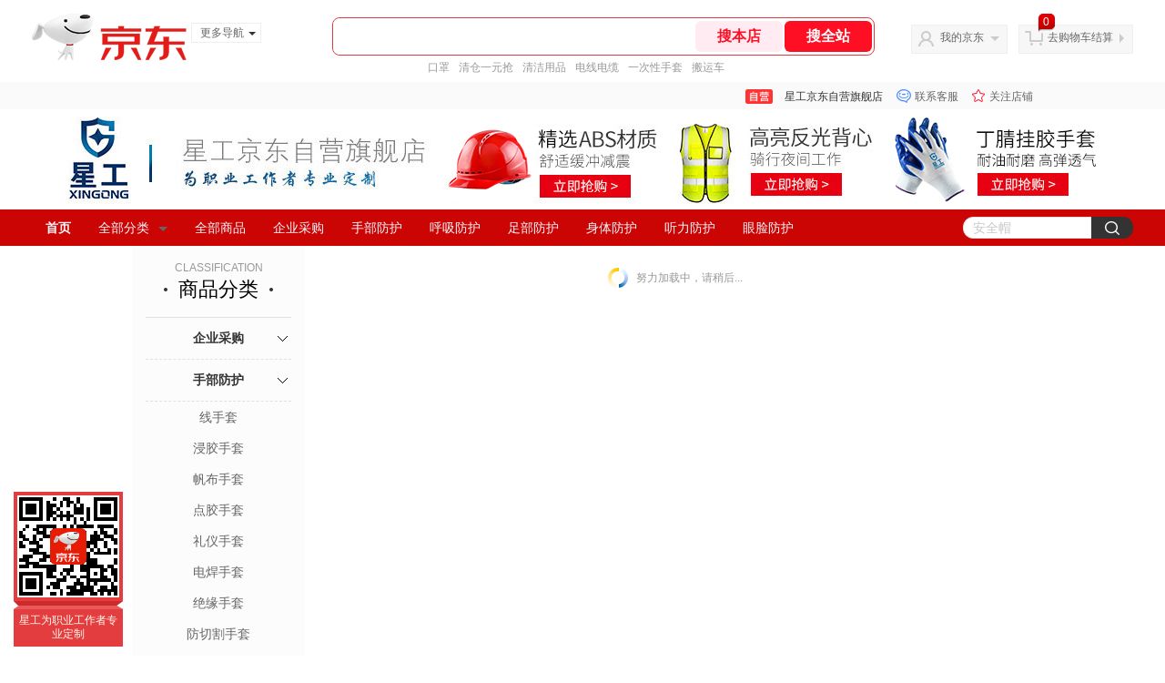

--- FILE ---
content_type: text/html;charset=utf-8
request_url: https://gia.jd.com/y.html?v=0.07837260796596834&o=mall.jd.com/view_search-715942-22540294-99-1-24-1.html
body_size: 28
content:
var jd_risk_token_id='JJCIPAWC3BZ734GWQLAUAMRSGAKSYVYSQ4OS7JI6JBE6JM6UZ22SI44NPFO7L3DVPULLHLEVYEG2K';

--- FILE ---
content_type: text/javascript;charset=utf-8
request_url: https://chat1.jd.com/api/checkChat?callback=jQuery3941107&shopId=1000090691&_=1769740864947
body_size: 241
content:
jQuery3941107({"chatDomain":"chat.jd.com","chatUrl":"https://chat.jd.com/index.action?_t=&shopId=1000090691","code":1,"hasEntryGroup":0,"hotShop":false,"mock":false,"rank3":0,"seller":"星工京东自营旗舰店","shopId":1000090691,"subCode":0,"venderId":1000090691});

--- FILE ---
content_type: text/plain;charset=UTF-8
request_url: https://api.m.jd.com/
body_size: 76
content:
{"alterationinfo":null,"appidStatuscode":0,"code":0,"dd":"","fixedinfo":null,"interval":300,"openall":1,"openalltouch":1,"processtype":1,"traceId":"7546205.78042.17697408682859982","whwswswws":"BApXWHwzOD_lAVCRTAIRgMYzVW-4iKxGCBis1D0xo9xJ1MvghYY8zsnqL7EOZXYMncuQI4fTX1MEwJb499Knasg"}

--- FILE ---
content_type: text/plain;charset=UTF-8
request_url: https://api.m.jd.com/
body_size: 69
content:
{"alterationinfo":null,"appidStatuscode":0,"code":0,"dd":"","fixedinfo":null,"interval":300,"openall":1,"openalltouch":1,"processtype":1,"traceId":"7793371.78042.17697408675138762","whwswswws":"BApXWGAHOD_lAVCRTAIRgMYzVW-4iKxGCBis1D0xo9xJ1Mv8hYY-28XTu2CqrY9EmI7Nbs6PRisKt3Sc"}